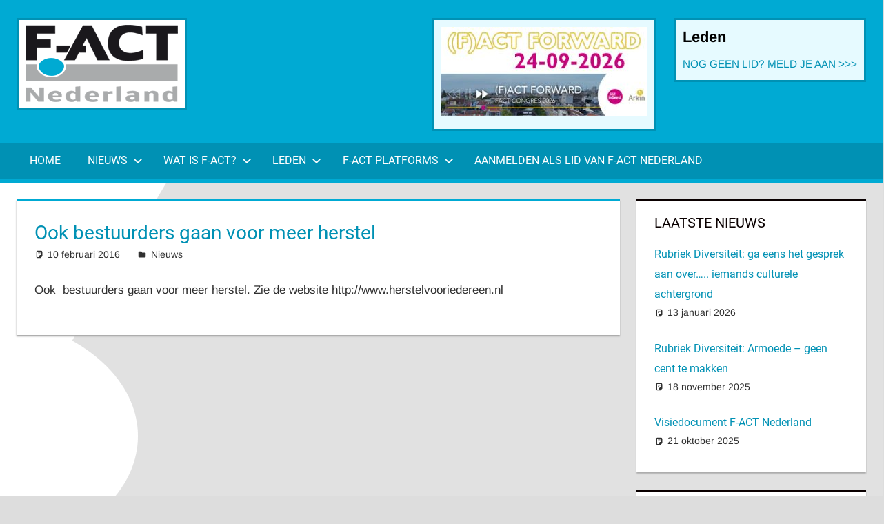

--- FILE ---
content_type: text/html; charset=UTF-8
request_url: https://www.f-actnederland.nl/ook-bestuurders-gaan-voor-meer-herstel/
body_size: 13206
content:
<!DOCTYPE html>
<html dir="ltr" lang="nl-NL" prefix="og: https://ogp.me/ns#">

<head>
<meta charset="UTF-8">
<meta name="viewport" content="width=device-width, initial-scale=1">
<link rel="profile" href="http://gmpg.org/xfn/11">
<link rel="pingback" href="https://www.f-actnederland.nl/xmlrpc.php">

<title>Ook bestuurders gaan voor meer herstel | F-ACT NEDERLAND</title>

		<!-- All in One SEO 4.9.3 - aioseo.com -->
	<meta name="description" content="Ook bestuurders gaan voor meer herstel. Zie de website http://www.herstelvooriedereen.nl" />
	<meta name="robots" content="max-image-preview:large" />
	<meta name="author" content="bonouvri01"/>
	<link rel="canonical" href="https://www.f-actnederland.nl/ook-bestuurders-gaan-voor-meer-herstel/" />
	<meta name="generator" content="All in One SEO (AIOSEO) 4.9.3" />
		<meta property="og:locale" content="nl_NL" />
		<meta property="og:site_name" content="F-ACT NEDERLAND |" />
		<meta property="og:type" content="article" />
		<meta property="og:title" content="Ook bestuurders gaan voor meer herstel | F-ACT NEDERLAND" />
		<meta property="og:description" content="Ook bestuurders gaan voor meer herstel. Zie de website http://www.herstelvooriedereen.nl" />
		<meta property="og:url" content="https://www.f-actnederland.nl/ook-bestuurders-gaan-voor-meer-herstel/" />
		<meta property="og:image" content="https://www.f-actnederland.nl/wp-content/uploads/2016/06/f-act-logo3.png" />
		<meta property="og:image:secure_url" content="https://www.f-actnederland.nl/wp-content/uploads/2016/06/f-act-logo3.png" />
		<meta property="article:published_time" content="2016-02-10T08:42:40+00:00" />
		<meta property="article:modified_time" content="2016-02-10T08:42:40+00:00" />
		<meta name="twitter:card" content="summary" />
		<meta name="twitter:title" content="Ook bestuurders gaan voor meer herstel | F-ACT NEDERLAND" />
		<meta name="twitter:description" content="Ook bestuurders gaan voor meer herstel. Zie de website http://www.herstelvooriedereen.nl" />
		<meta name="twitter:image" content="https://www.f-actnederland.nl/wp-content/uploads/2016/06/f-act-logo3.png" />
		<script type="application/ld+json" class="aioseo-schema">
			{"@context":"https:\/\/schema.org","@graph":[{"@type":"Article","@id":"https:\/\/www.f-actnederland.nl\/ook-bestuurders-gaan-voor-meer-herstel\/#article","name":"Ook bestuurders gaan voor meer herstel | F-ACT NEDERLAND","headline":"Ook bestuurders gaan voor meer herstel","author":{"@id":"https:\/\/www.f-actnederland.nl\/author\/bonouvri01\/#author"},"publisher":{"@id":"https:\/\/www.f-actnederland.nl\/#organization"},"image":{"@type":"ImageObject","url":"https:\/\/www.f-actnederland.nl\/wp-content\/uploads\/2016\/06\/f-act-logo3.png","@id":"https:\/\/www.f-actnederland.nl\/#articleImage","width":247,"height":133},"datePublished":"2016-02-10T10:42:40+02:00","dateModified":"2016-02-10T10:42:40+02:00","inLanguage":"nl-NL","mainEntityOfPage":{"@id":"https:\/\/www.f-actnederland.nl\/ook-bestuurders-gaan-voor-meer-herstel\/#webpage"},"isPartOf":{"@id":"https:\/\/www.f-actnederland.nl\/ook-bestuurders-gaan-voor-meer-herstel\/#webpage"},"articleSection":"Nieuws"},{"@type":"BreadcrumbList","@id":"https:\/\/www.f-actnederland.nl\/ook-bestuurders-gaan-voor-meer-herstel\/#breadcrumblist","itemListElement":[{"@type":"ListItem","@id":"https:\/\/www.f-actnederland.nl#listItem","position":1,"name":"Home","item":"https:\/\/www.f-actnederland.nl","nextItem":{"@type":"ListItem","@id":"https:\/\/www.f-actnederland.nl\/category\/nieuws-over-f-act-nederland\/#listItem","name":"Nieuws"}},{"@type":"ListItem","@id":"https:\/\/www.f-actnederland.nl\/category\/nieuws-over-f-act-nederland\/#listItem","position":2,"name":"Nieuws","item":"https:\/\/www.f-actnederland.nl\/category\/nieuws-over-f-act-nederland\/","nextItem":{"@type":"ListItem","@id":"https:\/\/www.f-actnederland.nl\/ook-bestuurders-gaan-voor-meer-herstel\/#listItem","name":"Ook bestuurders gaan voor meer herstel"},"previousItem":{"@type":"ListItem","@id":"https:\/\/www.f-actnederland.nl#listItem","name":"Home"}},{"@type":"ListItem","@id":"https:\/\/www.f-actnederland.nl\/ook-bestuurders-gaan-voor-meer-herstel\/#listItem","position":3,"name":"Ook bestuurders gaan voor meer herstel","previousItem":{"@type":"ListItem","@id":"https:\/\/www.f-actnederland.nl\/category\/nieuws-over-f-act-nederland\/#listItem","name":"Nieuws"}}]},{"@type":"Organization","@id":"https:\/\/www.f-actnederland.nl\/#organization","name":"F-ACT NEDERLAND","url":"https:\/\/www.f-actnederland.nl\/","logo":{"@type":"ImageObject","url":"https:\/\/www.f-actnederland.nl\/wp-content\/uploads\/2016\/06\/f-act-logo3.png","@id":"https:\/\/www.f-actnederland.nl\/ook-bestuurders-gaan-voor-meer-herstel\/#organizationLogo","width":247,"height":133},"image":{"@id":"https:\/\/www.f-actnederland.nl\/ook-bestuurders-gaan-voor-meer-herstel\/#organizationLogo"}},{"@type":"Person","@id":"https:\/\/www.f-actnederland.nl\/author\/bonouvri01\/#author","url":"https:\/\/www.f-actnederland.nl\/author\/bonouvri01\/","name":"bonouvri01","image":{"@type":"ImageObject","@id":"https:\/\/www.f-actnederland.nl\/ook-bestuurders-gaan-voor-meer-herstel\/#authorImage","url":"https:\/\/secure.gravatar.com\/avatar\/61e2a7ac0b1b274dbaa9b0b03787db970f70f42e0ccb9a07e0f11e92f077efde?s=96&d=mm&r=g","width":96,"height":96,"caption":"bonouvri01"}},{"@type":"WebPage","@id":"https:\/\/www.f-actnederland.nl\/ook-bestuurders-gaan-voor-meer-herstel\/#webpage","url":"https:\/\/www.f-actnederland.nl\/ook-bestuurders-gaan-voor-meer-herstel\/","name":"Ook bestuurders gaan voor meer herstel | F-ACT NEDERLAND","description":"Ook bestuurders gaan voor meer herstel. Zie de website http:\/\/www.herstelvooriedereen.nl","inLanguage":"nl-NL","isPartOf":{"@id":"https:\/\/www.f-actnederland.nl\/#website"},"breadcrumb":{"@id":"https:\/\/www.f-actnederland.nl\/ook-bestuurders-gaan-voor-meer-herstel\/#breadcrumblist"},"author":{"@id":"https:\/\/www.f-actnederland.nl\/author\/bonouvri01\/#author"},"creator":{"@id":"https:\/\/www.f-actnederland.nl\/author\/bonouvri01\/#author"},"datePublished":"2016-02-10T10:42:40+02:00","dateModified":"2016-02-10T10:42:40+02:00"},{"@type":"WebSite","@id":"https:\/\/www.f-actnederland.nl\/#website","url":"https:\/\/www.f-actnederland.nl\/","name":"F-ACT NEDERLAND","inLanguage":"nl-NL","publisher":{"@id":"https:\/\/www.f-actnederland.nl\/#organization"}}]}
		</script>
		<!-- All in One SEO -->

<meta name="dlm-version" content="5.1.7"><link rel="alternate" type="application/rss+xml" title="F-ACT NEDERLAND &raquo; feed" href="https://www.f-actnederland.nl/feed/" />
<link rel="alternate" type="application/rss+xml" title="F-ACT NEDERLAND &raquo; reacties feed" href="https://www.f-actnederland.nl/comments/feed/" />
<link rel="alternate" title="oEmbed (JSON)" type="application/json+oembed" href="https://www.f-actnederland.nl/wp-json/oembed/1.0/embed?url=https%3A%2F%2Fwww.f-actnederland.nl%2Fook-bestuurders-gaan-voor-meer-herstel%2F" />
<link rel="alternate" title="oEmbed (XML)" type="text/xml+oembed" href="https://www.f-actnederland.nl/wp-json/oembed/1.0/embed?url=https%3A%2F%2Fwww.f-actnederland.nl%2Fook-bestuurders-gaan-voor-meer-herstel%2F&#038;format=xml" />
<style id='wp-img-auto-sizes-contain-inline-css' type='text/css'>
img:is([sizes=auto i],[sizes^="auto," i]){contain-intrinsic-size:3000px 1500px}
/*# sourceURL=wp-img-auto-sizes-contain-inline-css */
</style>
<link rel='stylesheet' id='formidable-css' href='https://www.f-actnederland.nl/wp-content/plugins/formidable/css/formidableforms.css?ver=114743' type='text/css' media='all' />
<link rel='stylesheet' id='tortuga-theme-fonts-css' href='https://www.f-actnederland.nl/wp-content/fonts/d63a4cda7a85e213bd87ff4c2e422c9b.css?ver=20201110' type='text/css' media='all' />
<style id='wp-emoji-styles-inline-css' type='text/css'>

	img.wp-smiley, img.emoji {
		display: inline !important;
		border: none !important;
		box-shadow: none !important;
		height: 1em !important;
		width: 1em !important;
		margin: 0 0.07em !important;
		vertical-align: -0.1em !important;
		background: none !important;
		padding: 0 !important;
	}
/*# sourceURL=wp-emoji-styles-inline-css */
</style>
<style id='wp-block-library-inline-css' type='text/css'>
:root{--wp-block-synced-color:#7a00df;--wp-block-synced-color--rgb:122,0,223;--wp-bound-block-color:var(--wp-block-synced-color);--wp-editor-canvas-background:#ddd;--wp-admin-theme-color:#007cba;--wp-admin-theme-color--rgb:0,124,186;--wp-admin-theme-color-darker-10:#006ba1;--wp-admin-theme-color-darker-10--rgb:0,107,160.5;--wp-admin-theme-color-darker-20:#005a87;--wp-admin-theme-color-darker-20--rgb:0,90,135;--wp-admin-border-width-focus:2px}@media (min-resolution:192dpi){:root{--wp-admin-border-width-focus:1.5px}}.wp-element-button{cursor:pointer}:root .has-very-light-gray-background-color{background-color:#eee}:root .has-very-dark-gray-background-color{background-color:#313131}:root .has-very-light-gray-color{color:#eee}:root .has-very-dark-gray-color{color:#313131}:root .has-vivid-green-cyan-to-vivid-cyan-blue-gradient-background{background:linear-gradient(135deg,#00d084,#0693e3)}:root .has-purple-crush-gradient-background{background:linear-gradient(135deg,#34e2e4,#4721fb 50%,#ab1dfe)}:root .has-hazy-dawn-gradient-background{background:linear-gradient(135deg,#faaca8,#dad0ec)}:root .has-subdued-olive-gradient-background{background:linear-gradient(135deg,#fafae1,#67a671)}:root .has-atomic-cream-gradient-background{background:linear-gradient(135deg,#fdd79a,#004a59)}:root .has-nightshade-gradient-background{background:linear-gradient(135deg,#330968,#31cdcf)}:root .has-midnight-gradient-background{background:linear-gradient(135deg,#020381,#2874fc)}:root{--wp--preset--font-size--normal:16px;--wp--preset--font-size--huge:42px}.has-regular-font-size{font-size:1em}.has-larger-font-size{font-size:2.625em}.has-normal-font-size{font-size:var(--wp--preset--font-size--normal)}.has-huge-font-size{font-size:var(--wp--preset--font-size--huge)}.has-text-align-center{text-align:center}.has-text-align-left{text-align:left}.has-text-align-right{text-align:right}.has-fit-text{white-space:nowrap!important}#end-resizable-editor-section{display:none}.aligncenter{clear:both}.items-justified-left{justify-content:flex-start}.items-justified-center{justify-content:center}.items-justified-right{justify-content:flex-end}.items-justified-space-between{justify-content:space-between}.screen-reader-text{border:0;clip-path:inset(50%);height:1px;margin:-1px;overflow:hidden;padding:0;position:absolute;width:1px;word-wrap:normal!important}.screen-reader-text:focus{background-color:#ddd;clip-path:none;color:#444;display:block;font-size:1em;height:auto;left:5px;line-height:normal;padding:15px 23px 14px;text-decoration:none;top:5px;width:auto;z-index:100000}html :where(.has-border-color){border-style:solid}html :where([style*=border-top-color]){border-top-style:solid}html :where([style*=border-right-color]){border-right-style:solid}html :where([style*=border-bottom-color]){border-bottom-style:solid}html :where([style*=border-left-color]){border-left-style:solid}html :where([style*=border-width]){border-style:solid}html :where([style*=border-top-width]){border-top-style:solid}html :where([style*=border-right-width]){border-right-style:solid}html :where([style*=border-bottom-width]){border-bottom-style:solid}html :where([style*=border-left-width]){border-left-style:solid}html :where(img[class*=wp-image-]){height:auto;max-width:100%}:where(figure){margin:0 0 1em}html :where(.is-position-sticky){--wp-admin--admin-bar--position-offset:var(--wp-admin--admin-bar--height,0px)}@media screen and (max-width:600px){html :where(.is-position-sticky){--wp-admin--admin-bar--position-offset:0px}}

/*# sourceURL=wp-block-library-inline-css */
</style><style id='global-styles-inline-css' type='text/css'>
:root{--wp--preset--aspect-ratio--square: 1;--wp--preset--aspect-ratio--4-3: 4/3;--wp--preset--aspect-ratio--3-4: 3/4;--wp--preset--aspect-ratio--3-2: 3/2;--wp--preset--aspect-ratio--2-3: 2/3;--wp--preset--aspect-ratio--16-9: 16/9;--wp--preset--aspect-ratio--9-16: 9/16;--wp--preset--color--black: #000000;--wp--preset--color--cyan-bluish-gray: #abb8c3;--wp--preset--color--white: #ffffff;--wp--preset--color--pale-pink: #f78da7;--wp--preset--color--vivid-red: #cf2e2e;--wp--preset--color--luminous-vivid-orange: #ff6900;--wp--preset--color--luminous-vivid-amber: #fcb900;--wp--preset--color--light-green-cyan: #7bdcb5;--wp--preset--color--vivid-green-cyan: #00d084;--wp--preset--color--pale-cyan-blue: #8ed1fc;--wp--preset--color--vivid-cyan-blue: #0693e3;--wp--preset--color--vivid-purple: #9b51e0;--wp--preset--color--primary: #00aad3;--wp--preset--color--secondary: #0091b4;--wp--preset--color--tertiary: #000000;--wp--preset--color--accent: #00aad3;--wp--preset--color--highlight: #2bc41a;--wp--preset--color--light-gray: #f0f0f0;--wp--preset--color--gray: #999999;--wp--preset--color--dark-gray: #303030;--wp--preset--gradient--vivid-cyan-blue-to-vivid-purple: linear-gradient(135deg,rgb(6,147,227) 0%,rgb(155,81,224) 100%);--wp--preset--gradient--light-green-cyan-to-vivid-green-cyan: linear-gradient(135deg,rgb(122,220,180) 0%,rgb(0,208,130) 100%);--wp--preset--gradient--luminous-vivid-amber-to-luminous-vivid-orange: linear-gradient(135deg,rgb(252,185,0) 0%,rgb(255,105,0) 100%);--wp--preset--gradient--luminous-vivid-orange-to-vivid-red: linear-gradient(135deg,rgb(255,105,0) 0%,rgb(207,46,46) 100%);--wp--preset--gradient--very-light-gray-to-cyan-bluish-gray: linear-gradient(135deg,rgb(238,238,238) 0%,rgb(169,184,195) 100%);--wp--preset--gradient--cool-to-warm-spectrum: linear-gradient(135deg,rgb(74,234,220) 0%,rgb(151,120,209) 20%,rgb(207,42,186) 40%,rgb(238,44,130) 60%,rgb(251,105,98) 80%,rgb(254,248,76) 100%);--wp--preset--gradient--blush-light-purple: linear-gradient(135deg,rgb(255,206,236) 0%,rgb(152,150,240) 100%);--wp--preset--gradient--blush-bordeaux: linear-gradient(135deg,rgb(254,205,165) 0%,rgb(254,45,45) 50%,rgb(107,0,62) 100%);--wp--preset--gradient--luminous-dusk: linear-gradient(135deg,rgb(255,203,112) 0%,rgb(199,81,192) 50%,rgb(65,88,208) 100%);--wp--preset--gradient--pale-ocean: linear-gradient(135deg,rgb(255,245,203) 0%,rgb(182,227,212) 50%,rgb(51,167,181) 100%);--wp--preset--gradient--electric-grass: linear-gradient(135deg,rgb(202,248,128) 0%,rgb(113,206,126) 100%);--wp--preset--gradient--midnight: linear-gradient(135deg,rgb(2,3,129) 0%,rgb(40,116,252) 100%);--wp--preset--font-size--small: 13px;--wp--preset--font-size--medium: 20px;--wp--preset--font-size--large: 36px;--wp--preset--font-size--x-large: 42px;--wp--preset--spacing--20: 0.44rem;--wp--preset--spacing--30: 0.67rem;--wp--preset--spacing--40: 1rem;--wp--preset--spacing--50: 1.5rem;--wp--preset--spacing--60: 2.25rem;--wp--preset--spacing--70: 3.38rem;--wp--preset--spacing--80: 5.06rem;--wp--preset--shadow--natural: 6px 6px 9px rgba(0, 0, 0, 0.2);--wp--preset--shadow--deep: 12px 12px 50px rgba(0, 0, 0, 0.4);--wp--preset--shadow--sharp: 6px 6px 0px rgba(0, 0, 0, 0.2);--wp--preset--shadow--outlined: 6px 6px 0px -3px rgb(255, 255, 255), 6px 6px rgb(0, 0, 0);--wp--preset--shadow--crisp: 6px 6px 0px rgb(0, 0, 0);}:where(.is-layout-flex){gap: 0.5em;}:where(.is-layout-grid){gap: 0.5em;}body .is-layout-flex{display: flex;}.is-layout-flex{flex-wrap: wrap;align-items: center;}.is-layout-flex > :is(*, div){margin: 0;}body .is-layout-grid{display: grid;}.is-layout-grid > :is(*, div){margin: 0;}:where(.wp-block-columns.is-layout-flex){gap: 2em;}:where(.wp-block-columns.is-layout-grid){gap: 2em;}:where(.wp-block-post-template.is-layout-flex){gap: 1.25em;}:where(.wp-block-post-template.is-layout-grid){gap: 1.25em;}.has-black-color{color: var(--wp--preset--color--black) !important;}.has-cyan-bluish-gray-color{color: var(--wp--preset--color--cyan-bluish-gray) !important;}.has-white-color{color: var(--wp--preset--color--white) !important;}.has-pale-pink-color{color: var(--wp--preset--color--pale-pink) !important;}.has-vivid-red-color{color: var(--wp--preset--color--vivid-red) !important;}.has-luminous-vivid-orange-color{color: var(--wp--preset--color--luminous-vivid-orange) !important;}.has-luminous-vivid-amber-color{color: var(--wp--preset--color--luminous-vivid-amber) !important;}.has-light-green-cyan-color{color: var(--wp--preset--color--light-green-cyan) !important;}.has-vivid-green-cyan-color{color: var(--wp--preset--color--vivid-green-cyan) !important;}.has-pale-cyan-blue-color{color: var(--wp--preset--color--pale-cyan-blue) !important;}.has-vivid-cyan-blue-color{color: var(--wp--preset--color--vivid-cyan-blue) !important;}.has-vivid-purple-color{color: var(--wp--preset--color--vivid-purple) !important;}.has-black-background-color{background-color: var(--wp--preset--color--black) !important;}.has-cyan-bluish-gray-background-color{background-color: var(--wp--preset--color--cyan-bluish-gray) !important;}.has-white-background-color{background-color: var(--wp--preset--color--white) !important;}.has-pale-pink-background-color{background-color: var(--wp--preset--color--pale-pink) !important;}.has-vivid-red-background-color{background-color: var(--wp--preset--color--vivid-red) !important;}.has-luminous-vivid-orange-background-color{background-color: var(--wp--preset--color--luminous-vivid-orange) !important;}.has-luminous-vivid-amber-background-color{background-color: var(--wp--preset--color--luminous-vivid-amber) !important;}.has-light-green-cyan-background-color{background-color: var(--wp--preset--color--light-green-cyan) !important;}.has-vivid-green-cyan-background-color{background-color: var(--wp--preset--color--vivid-green-cyan) !important;}.has-pale-cyan-blue-background-color{background-color: var(--wp--preset--color--pale-cyan-blue) !important;}.has-vivid-cyan-blue-background-color{background-color: var(--wp--preset--color--vivid-cyan-blue) !important;}.has-vivid-purple-background-color{background-color: var(--wp--preset--color--vivid-purple) !important;}.has-black-border-color{border-color: var(--wp--preset--color--black) !important;}.has-cyan-bluish-gray-border-color{border-color: var(--wp--preset--color--cyan-bluish-gray) !important;}.has-white-border-color{border-color: var(--wp--preset--color--white) !important;}.has-pale-pink-border-color{border-color: var(--wp--preset--color--pale-pink) !important;}.has-vivid-red-border-color{border-color: var(--wp--preset--color--vivid-red) !important;}.has-luminous-vivid-orange-border-color{border-color: var(--wp--preset--color--luminous-vivid-orange) !important;}.has-luminous-vivid-amber-border-color{border-color: var(--wp--preset--color--luminous-vivid-amber) !important;}.has-light-green-cyan-border-color{border-color: var(--wp--preset--color--light-green-cyan) !important;}.has-vivid-green-cyan-border-color{border-color: var(--wp--preset--color--vivid-green-cyan) !important;}.has-pale-cyan-blue-border-color{border-color: var(--wp--preset--color--pale-cyan-blue) !important;}.has-vivid-cyan-blue-border-color{border-color: var(--wp--preset--color--vivid-cyan-blue) !important;}.has-vivid-purple-border-color{border-color: var(--wp--preset--color--vivid-purple) !important;}.has-vivid-cyan-blue-to-vivid-purple-gradient-background{background: var(--wp--preset--gradient--vivid-cyan-blue-to-vivid-purple) !important;}.has-light-green-cyan-to-vivid-green-cyan-gradient-background{background: var(--wp--preset--gradient--light-green-cyan-to-vivid-green-cyan) !important;}.has-luminous-vivid-amber-to-luminous-vivid-orange-gradient-background{background: var(--wp--preset--gradient--luminous-vivid-amber-to-luminous-vivid-orange) !important;}.has-luminous-vivid-orange-to-vivid-red-gradient-background{background: var(--wp--preset--gradient--luminous-vivid-orange-to-vivid-red) !important;}.has-very-light-gray-to-cyan-bluish-gray-gradient-background{background: var(--wp--preset--gradient--very-light-gray-to-cyan-bluish-gray) !important;}.has-cool-to-warm-spectrum-gradient-background{background: var(--wp--preset--gradient--cool-to-warm-spectrum) !important;}.has-blush-light-purple-gradient-background{background: var(--wp--preset--gradient--blush-light-purple) !important;}.has-blush-bordeaux-gradient-background{background: var(--wp--preset--gradient--blush-bordeaux) !important;}.has-luminous-dusk-gradient-background{background: var(--wp--preset--gradient--luminous-dusk) !important;}.has-pale-ocean-gradient-background{background: var(--wp--preset--gradient--pale-ocean) !important;}.has-electric-grass-gradient-background{background: var(--wp--preset--gradient--electric-grass) !important;}.has-midnight-gradient-background{background: var(--wp--preset--gradient--midnight) !important;}.has-small-font-size{font-size: var(--wp--preset--font-size--small) !important;}.has-medium-font-size{font-size: var(--wp--preset--font-size--medium) !important;}.has-large-font-size{font-size: var(--wp--preset--font-size--large) !important;}.has-x-large-font-size{font-size: var(--wp--preset--font-size--x-large) !important;}
/*# sourceURL=global-styles-inline-css */
</style>

<style id='classic-theme-styles-inline-css' type='text/css'>
/*! This file is auto-generated */
.wp-block-button__link{color:#fff;background-color:#32373c;border-radius:9999px;box-shadow:none;text-decoration:none;padding:calc(.667em + 2px) calc(1.333em + 2px);font-size:1.125em}.wp-block-file__button{background:#32373c;color:#fff;text-decoration:none}
/*# sourceURL=/wp-includes/css/classic-themes.min.css */
</style>
<link rel='stylesheet' id='wpsm_ac-font-awesome-front-css' href='https://www.f-actnederland.nl/wp-content/plugins/responsive-accordion-and-collapse/css/font-awesome/css/font-awesome.min.css?ver=6.9' type='text/css' media='all' />
<link rel='stylesheet' id='wpsm_ac_bootstrap-front-css' href='https://www.f-actnederland.nl/wp-content/plugins/responsive-accordion-and-collapse/css/bootstrap-front.css?ver=6.9' type='text/css' media='all' />
<link rel='stylesheet' id='sidebar-login-css' href='https://www.f-actnederland.nl/wp-content/plugins/sidebar-login/build/sidebar-login.css?ver=1604312093' type='text/css' media='all' />
<link rel='stylesheet' id='tortuga-stylesheet-css' href='https://www.f-actnederland.nl/wp-content/themes/tortuga-child/style.css?ver=1.0' type='text/css' media='all' />
<style id='tortuga-stylesheet-inline-css' type='text/css'>
.site-title, .site-description, .type-post .entry-footer .post-navigation, .type-post .entry-footer .entry-author, .primary-navigation-wrap .header-search { position: absolute; clip: rect(1px, 1px, 1px, 1px); width: 1px; height: 1px; overflow: hidden; }
/*# sourceURL=tortuga-stylesheet-inline-css */
</style>
<link rel='stylesheet' id='tortuga-safari-flexbox-fixes-css' href='https://www.f-actnederland.nl/wp-content/themes/tortuga/assets/css/safari-flexbox-fixes.css?ver=20200420' type='text/css' media='all' />
<link rel='stylesheet' id='tortuga-pro-css' href='https://www.f-actnederland.nl/wp-content/plugins/tortuga-pro/assets/css/tortuga-pro.css?ver=2.2.5' type='text/css' media='all' />
<style id='tortuga-pro-inline-css' type='text/css'>
:root {--primary-color: #00aad3;--secondary-color: #0091b4;--tertiary-color: #000000;--accent-color: #00aad3;}:root {--header-bar-background-color: #000000;--header-background-color: #00aad3;--navi-hover-color: #00aad3;--link-color: #0091b4;--button-color: #00aad3;--title-color: #00aad3;--page-border-color: #00aad3;--widget-title-color: #0a0000;--widget-border-color: #0a0000;}:root {--text-font: "Arimo", Arial, Helvetica, sans-serif; --title-font: "Roboto", Arial, Helvetica, sans-serif; --title-text-transform: none; --navi-font: "Roboto", Arial, Helvetica, sans-serif; --widget-title-font: "Roboto", Arial, Helvetica, sans-serif; }.site-branding {margin: 0em 0;}
/*# sourceURL=tortuga-pro-inline-css */
</style>
<script type="text/javascript" src="https://www.f-actnederland.nl/wp-includes/js/jquery/jquery.min.js?ver=3.7.1" id="jquery-core-js"></script>
<script type="text/javascript" src="https://www.f-actnederland.nl/wp-includes/js/jquery/jquery-migrate.min.js?ver=3.4.1" id="jquery-migrate-js"></script>
<script type="text/javascript" src="https://www.f-actnederland.nl/wp-content/themes/tortuga/assets/js/svgxuse.min.js?ver=1.2.6" id="svgxuse-js"></script>
<link rel="https://api.w.org/" href="https://www.f-actnederland.nl/wp-json/" /><link rel="alternate" title="JSON" type="application/json" href="https://www.f-actnederland.nl/wp-json/wp/v2/posts/1521" /><link rel="EditURI" type="application/rsd+xml" title="RSD" href="https://www.f-actnederland.nl/xmlrpc.php?rsd" />
<meta name="generator" content="WordPress 6.9" />
<link rel='shortlink' href='https://www.f-actnederland.nl/?p=1521' />
<script>document.documentElement.className += " js";</script>
<style type="text/css" id="custom-background-css">
body.custom-background { background-image: url("https://www.f-actnederland.nl/wp-content/uploads/2016/06/factback4.gif"); background-position: center top; background-size: auto; background-repeat: no-repeat; background-attachment: fixed; }
</style>
	<link rel="icon" href="https://www.f-actnederland.nl/wp-content/uploads/2016/02/cropped-logo-32x32.png" sizes="32x32" />
<link rel="icon" href="https://www.f-actnederland.nl/wp-content/uploads/2016/02/cropped-logo-192x192.png" sizes="192x192" />
<link rel="apple-touch-icon" href="https://www.f-actnederland.nl/wp-content/uploads/2016/02/cropped-logo-180x180.png" />
<meta name="msapplication-TileImage" content="https://www.f-actnederland.nl/wp-content/uploads/2016/02/cropped-logo-270x270.png" />
		<style type="text/css" id="wp-custom-css">
			aside ul, main ul { 
	margin: 0!important;	
	padding: 0!important; 
	margin-left:0px!important;
	list-style: none!important;
}

aside li {font-size:0.9em;}

#download-page a.download-button {
    color: #ffffff!important;
}

.header-widget ul.menu  { list-style-type: none;}
.header-widget  { background:#e6faff;color:#000; padding:10px; border: 3px solid #0091b4; }

.dlm_download  {
	margin: 0 0 2em 0;
	padding: 1.5em;
	max-width: 100%;
	border-top: 3px solid #dd5533;
	background: #ddffe3;
	box-shadow: 0 2px 2px #aaa;
}

.interviewtekst {float: left; width: 60%; margin-top: 20px; margin-right: 10%;}

.pasfoto {float: right; width: 30%; margin-top: 20px;}

.pasfoto img { max-width: 100%; height: auto; border-right: 5px solid #00aad3; border-bottom: 5px solid #00aad3;}

.cleardiv { clear: both;}

.entry-header h2.entry-title a:link,.entry-header h2.entry-title a:visited, .entry-header h2.entry-title a:link:visited {font-size:0.9em!important;color:#0091b4!important;}

h1.entry-title, .page-title, .entry-content a { color:#0091b4!important;}		</style>
		</head>

<body class="wp-singular post-template-default single single-post postid-1521 single-format-standard custom-background wp-custom-logo wp-embed-responsive wp-theme-tortuga wp-child-theme-tortuga-child author-hidden comments-hidden">

	
	<div id="page" class="hfeed site">

		<a class="skip-link screen-reader-text" href="#content">Ga naar de inhoud</a>

		
		
		<header id="masthead" class="site-header clearfix" role="banner">

			<div class="header-main container clearfix">

				<div id="logo" class="site-branding clearfix">

					<a href="https://www.f-actnederland.nl/" class="custom-logo-link" rel="home" data-wpel-link="internal"><img width="247" height="133" src="https://www.f-actnederland.nl/wp-content/uploads/2016/06/f-act-logo3.png" class="custom-logo" alt="F-ACT NEDERLAND" decoding="async" /></a>					
			<p class="site-title"><a href="https://www.f-actnederland.nl/" rel="home" data-wpel-link="internal">F-ACT NEDERLAND</a></p>

								
				</div><!-- .site-branding -->

				<div class="header-widgets clearfix">

					<aside id="nav_menu-5" class="header-widget widget_nav_menu"><h4 class="header-widget-title">Leden</h4><div class="menu-login-link-container"><ul id="menu-login-link" class="menu"><li id="menu-item-9" class="menu-item menu-item-type-custom menu-item-object-custom menu-item-9"><a href="https://www.f-actnederland.nl/aanmelden/" title="Meld je aan bij F-ACT Nederland" data-wpel-link="internal">NOG GEEN LID? MELD JE AAN >>></a></li>
</ul></div></aside><aside id="media_image-9" class="header-widget widget_media_image"><a href="https://www.factcongres2026.nl/" data-wpel-link="external" target="_blank" rel="external noopener noreferrer"><img width="300" height="129" src="https://www.f-actnederland.nl/wp-content/uploads/2025/10/banner350x150-2025-300x129.jpg" class="image wp-image-4802  attachment-medium size-medium" alt="" style="max-width: 100%; height: auto;" decoding="async" srcset="https://www.f-actnederland.nl/wp-content/uploads/2025/10/banner350x150-2025-300x129.jpg 300w, https://www.f-actnederland.nl/wp-content/uploads/2025/10/banner350x150-2025.jpg 350w" sizes="(max-width: 300px) 100vw, 300px" /></a></aside>
				</div><!-- .header-widgets -->

			</div><!-- .header-main -->

			

	<div id="main-navigation-wrap" class="primary-navigation-wrap">

		<div class="primary-navigation-container container">

			
			<button class="primary-menu-toggle menu-toggle" aria-controls="primary-menu" aria-expanded="false" >
				<svg class="icon icon-menu" aria-hidden="true" role="img"> <use xlink:href="https://www.f-actnederland.nl/wp-content/themes/tortuga/assets/icons/genericons-neue.svg#menu"></use> </svg><svg class="icon icon-close" aria-hidden="true" role="img"> <use xlink:href="https://www.f-actnederland.nl/wp-content/themes/tortuga/assets/icons/genericons-neue.svg#close"></use> </svg>				<span class="menu-toggle-text">Menu</span>
			</button>

			<div class="primary-navigation">

				<nav id="site-navigation" class="main-navigation" role="navigation"  aria-label="Primair menu">

					<ul id="primary-menu" class="menu"><li id="menu-item-6" class="menu-item menu-item-type-post_type menu-item-object-page menu-item-home menu-item-6"><a href="https://www.f-actnederland.nl/" data-wpel-link="internal">Home</a></li>
<li id="menu-item-47" class="menu-item menu-item-type-taxonomy menu-item-object-category current-post-ancestor current-menu-parent current-post-parent menu-item-has-children menu-item-47"><a href="https://www.f-actnederland.nl/category/nieuws-over-f-act-nederland/" data-wpel-link="internal">Nieuws<svg class="icon icon-expand" aria-hidden="true" role="img"> <use xlink:href="https://www.f-actnederland.nl/wp-content/themes/tortuga/assets/icons/genericons-neue.svg#expand"></use> </svg></a>
<ul class="sub-menu">
	<li id="menu-item-1595" class="menu-item menu-item-type-post_type menu-item-object-page menu-item-1595"><a href="https://www.f-actnederland.nl/twitter/" data-wpel-link="internal">Twitter / tweets</a></li>
	<li id="menu-item-289" class="menu-item menu-item-type-post_type menu-item-object-page menu-item-289"><a href="https://www.f-actnederland.nl/scholing/" data-wpel-link="internal">Scholing</a></li>
	<li id="menu-item-356" class="menu-item menu-item-type-post_type menu-item-object-page menu-item-356"><a href="https://www.f-actnederland.nl/onderzoek/" data-wpel-link="internal">Onderzoek</a></li>
	<li id="menu-item-493" class="menu-item menu-item-type-post_type menu-item-object-page menu-item-493"><a href="https://www.f-actnederland.nl/publicaties/" data-wpel-link="internal">Publicaties</a></li>
</ul>
</li>
<li id="menu-item-31" class="menu-item menu-item-type-post_type menu-item-object-page menu-item-has-children menu-item-31"><a href="https://www.f-actnederland.nl/wat-is-f-act/" data-wpel-link="internal">Wat is F-ACT?<svg class="icon icon-expand" aria-hidden="true" role="img"> <use xlink:href="https://www.f-actnederland.nl/wp-content/themes/tortuga/assets/icons/genericons-neue.svg#expand"></use> </svg></a>
<ul class="sub-menu">
	<li id="menu-item-173" class="menu-item menu-item-type-post_type menu-item-object-page menu-item-173"><a href="https://www.f-actnederland.nl/fact-english/" data-wpel-link="internal">F-ACT English</a></li>
</ul>
</li>
<li id="menu-item-1544" class="menu-item menu-item-type-custom menu-item-object-custom menu-item-has-children menu-item-1544"><a href="#">Leden<svg class="icon icon-expand" aria-hidden="true" role="img"> <use xlink:href="https://www.f-actnederland.nl/wp-content/themes/tortuga/assets/icons/genericons-neue.svg#expand"></use> </svg></a>
<ul class="sub-menu">
	<li id="menu-item-1541" class="menu-item menu-item-type-post_type menu-item-object-page menu-item-1541"><a href="https://www.f-actnederland.nl/evenementen/" data-wpel-link="internal">Evenementen</a></li>
	<li id="menu-item-147" class="menu-item menu-item-type-post_type menu-item-object-page menu-item-147"><a href="https://www.f-actnederland.nl/downloads/" data-wpel-link="internal">Downloads</a></li>
	<li id="menu-item-3462" class="menu-item menu-item-type-post_type menu-item-object-page menu-item-3462"><a href="https://www.f-actnederland.nl/f-act-webinar-24-september-2020/" data-wpel-link="internal">F-ACT Webinar 24 september 2020</a></li>
	<li id="menu-item-1545" class="menu-item menu-item-type-post_type menu-item-object-page menu-item-1545"><a href="https://www.f-actnederland.nl/links/" data-wpel-link="internal">Links</a></li>
	<li id="menu-item-326" class="menu-item menu-item-type-post_type menu-item-object-page menu-item-326"><a href="https://www.f-actnederland.nl/bestuur-en-ledenlijst/" data-wpel-link="internal">Bestuur en ledenlijst</a></li>
</ul>
</li>
<li id="menu-item-103" class="menu-item menu-item-type-custom menu-item-object-custom menu-item-has-children menu-item-103"><a href="#">F-ACT Platforms<svg class="icon icon-expand" aria-hidden="true" role="img"> <use xlink:href="https://www.f-actnederland.nl/wp-content/themes/tortuga/assets/icons/genericons-neue.svg#expand"></use> </svg></a>
<ul class="sub-menu">
	<li id="menu-item-317" class="menu-item menu-item-type-post_type menu-item-object-page menu-item-317"><a href="https://www.f-actnederland.nl/ervaringsdeskundigheid/" data-wpel-link="internal">F-ACT Ervaringsdeskundigheid</a></li>
	<li id="menu-item-314" class="menu-item menu-item-type-post_type menu-item-object-page menu-item-314"><a href="https://www.f-actnederland.nl/epavolwassenen/" data-wpel-link="internal">Platform ACT en FACT</a></li>
	<li id="menu-item-117" class="menu-item menu-item-type-post_type menu-item-object-page menu-item-117"><a href="https://www.f-actnederland.nl/f-act-lvb/" data-wpel-link="internal">LVB Raad</a></li>
	<li id="menu-item-106" class="menu-item menu-item-type-post_type menu-item-object-page menu-item-106"><a href="https://www.f-actnederland.nl/f-act-forensisch/" data-wpel-link="internal">F-ACT Forensisch</a></li>
	<li id="menu-item-104" class="menu-item menu-item-type-post_type menu-item-object-page menu-item-104"><a href="https://www.f-actnederland.nl/f-act-verslaving/" data-wpel-link="internal">F-ACT Verslaving</a></li>
	<li id="menu-item-111" class="menu-item menu-item-type-post_type menu-item-object-page menu-item-111"><a href="https://www.f-actnederland.nl/f-act-jeugd/" data-wpel-link="internal">F-ACT Jeugd</a></li>
</ul>
</li>
<li id="menu-item-52" class="menu-item menu-item-type-post_type menu-item-object-page menu-item-52"><a href="https://www.f-actnederland.nl/aanmelden/" data-wpel-link="internal">Aanmelden als lid van F-ACT Nederland</a></li>
</ul>				</nav><!-- #site-navigation -->

			</div><!-- .primary-navigation -->

		</div>

	</div>



		</header><!-- #masthead -->

		
		
		
		<div id="content" class="site-content container clearfix">

	<section id="primary" class="content-single content-area">
		<main id="main" class="site-main" role="main">

		
<article id="post-1521" class="post-1521 post type-post status-publish format-standard hentry category-nieuws-over-f-act-nederland">

	
	<header class="entry-header">

		<h1 class="entry-title">Ook bestuurders gaan voor meer herstel</h1>
		<div class="entry-meta"><span class="meta-date"><svg class="icon icon-standard" aria-hidden="true" role="img"> <use xlink:href="https://www.f-actnederland.nl/wp-content/themes/tortuga/assets/icons/genericons-neue.svg#standard"></use> </svg><a href="https://www.f-actnederland.nl/ook-bestuurders-gaan-voor-meer-herstel/" title="10:42" rel="bookmark" data-wpel-link="internal"><time class="entry-date published updated" datetime="2016-02-10T10:42:40+02:00">10 februari 2016</time></a></span><span class="meta-author"> <svg class="icon icon-user" aria-hidden="true" role="img"> <use xlink:href="https://www.f-actnederland.nl/wp-content/themes/tortuga/assets/icons/genericons-neue.svg#user"></use> </svg><span class="author vcard"><a class="url fn n" href="https://www.f-actnederland.nl/author/bonouvri01/" title="Bekijk alle berichten van bonouvri01" rel="author" data-wpel-link="internal">bonouvri01</a></span></span><span class="meta-category"> <svg class="icon icon-category" aria-hidden="true" role="img"> <use xlink:href="https://www.f-actnederland.nl/wp-content/themes/tortuga/assets/icons/genericons-neue.svg#category"></use> </svg><a href="https://www.f-actnederland.nl/category/nieuws-over-f-act-nederland/" rel="category tag" data-wpel-link="internal">Nieuws</a></span></div>
	</header><!-- .entry-header -->

	<div class="entry-content clearfix">

		<p>Ook  bestuurders gaan voor meer herstel. Zie de website http://www.herstelvooriedereen.nl</p>

		
	</div><!-- .entry-content -->

	<footer class="entry-footer">

						
	</footer><!-- .entry-footer -->

</article>

		</main><!-- #main -->
	</section><!-- #primary -->

	
	<section id="secondary" class="sidebar widget-area clearfix" role="complementary">

		<div class="widget-wrap"><aside id="tortuga-magazine-posts-sidebar-4" class="widget tortuga-magazine-sidebar-widget clearfix">
		<div class="widget-magazine-posts-sidebar widget-magazine-posts clearfix">

			<div class="widget-header"><h3 class="widget-title"><a class="category-archive-link" href="https://www.f-actnederland.nl/category/nieuws-over-f-act-nederland/" title="Bekijk alle berichten van categorie Nieuws" data-wpel-link="internal">Laatste Nieuws</a></h3></div>
			<div class="widget-magazine-posts-content">

				
<article id="post-4819" class="large-post clearfix post-4819 post type-post status-publish format-standard hentry category-f-actueel category-nieuws-over-f-act-nederland category-rubriek-diversiteit">

	
	<header class="entry-header">

		<h2 class="entry-title"><a href="https://www.f-actnederland.nl/rubriek-diversiteit-ga-eens-het-gesprek-aan-over-iemands-culturele-achtergrond/" rel="bookmark" data-wpel-link="internal">Rubriek Diversiteit: ga eens het gesprek aan over&#8230;.. iemands culturele achtergrond</a></h2>
		<div class="entry-meta"><span class="meta-date"><svg class="icon icon-standard" aria-hidden="true" role="img"> <use xlink:href="https://www.f-actnederland.nl/wp-content/themes/tortuga/assets/icons/genericons-neue.svg#standard"></use> </svg><a href="https://www.f-actnederland.nl/rubriek-diversiteit-ga-eens-het-gesprek-aan-over-iemands-culturele-achtergrond/" title="17:39" rel="bookmark" data-wpel-link="internal"><time class="entry-date published updated" datetime="2026-01-13T17:39:47+02:00">13 januari 2026</time></a></span></div>
	</header><!-- .entry-header -->

	
</article>

<article id="post-4810" class="large-post clearfix post-4810 post type-post status-publish format-standard hentry category-f-actueel category-nieuws-over-f-act-nederland category-nieuws-vanuit-bestuur-f-act-nederland category-rubriek-diversiteit">

	
	<header class="entry-header">

		<h2 class="entry-title"><a href="https://www.f-actnederland.nl/rubriek-diversiteit-armoede-geen-cent-te-makken/" rel="bookmark" data-wpel-link="internal">Rubriek Diversiteit: Armoede &#8211; geen cent te makken</a></h2>
		<div class="entry-meta"><span class="meta-date"><svg class="icon icon-standard" aria-hidden="true" role="img"> <use xlink:href="https://www.f-actnederland.nl/wp-content/themes/tortuga/assets/icons/genericons-neue.svg#standard"></use> </svg><a href="https://www.f-actnederland.nl/rubriek-diversiteit-armoede-geen-cent-te-makken/" title="10:28" rel="bookmark" data-wpel-link="internal"><time class="entry-date published updated" datetime="2025-11-18T10:28:29+02:00">18 november 2025</time></a></span></div>
	</header><!-- .entry-header -->

	
</article>

<article id="post-4805" class="large-post clearfix post-4805 post type-post status-publish format-standard hentry category-nieuws-over-f-act-nederland category-nieuws-vanuit-bestuur-f-act-nederland">

	
	<header class="entry-header">

		<h2 class="entry-title"><a href="https://www.f-actnederland.nl/visiedocument-f-act-nederland/" rel="bookmark" data-wpel-link="internal">Visiedocument F-ACT Nederland</a></h2>
		<div class="entry-meta"><span class="meta-date"><svg class="icon icon-standard" aria-hidden="true" role="img"> <use xlink:href="https://www.f-actnederland.nl/wp-content/themes/tortuga/assets/icons/genericons-neue.svg#standard"></use> </svg><a href="https://www.f-actnederland.nl/visiedocument-f-act-nederland/" title="16:18" rel="bookmark" data-wpel-link="internal"><time class="entry-date published updated" datetime="2025-10-21T16:18:50+02:00">21 oktober 2025</time></a></span></div>
	</header><!-- .entry-header -->

	
</article>

			</div>

		</div>

		</aside></div><div class="widget-wrap"><aside id="search-1" class="widget widget_search clearfix"><div class="widget-header"><h3 class="widget-title">Zoeken</h3></div>
<form role="search" method="get" class="search-form" action="https://www.f-actnederland.nl/">
	<label>
		<span class="screen-reader-text">Zoeken naar:</span>
		<input type="search" class="search-field" placeholder="Zoeken &hellip;" value="" name="s">
	</label>
	<button type="submit" class="search-submit">
		<span class="genericon-search"></span>
	</button>
</form>
</aside></div><div class="widget-wrap"><aside id="tortuga-magazine-posts-sidebar-6" class="widget tortuga-magazine-sidebar-widget clearfix">
		<div class="widget-magazine-posts-sidebar widget-magazine-posts clearfix">

			<div class="widget-header"><h3 class="widget-title"><a class="category-archive-link" href="https://www.f-actnederland.nl/category/mailwisseling/" title="Bekijk alle berichten van categorie Mailwisseling" data-wpel-link="internal">MAILWISSELING ‘MENSENWERK IN FACT’</a></h3></div>
			<div class="widget-magazine-posts-content">

				
<article id="post-4740" class="large-post clearfix post-4740 post type-post status-publish format-standard hentry category-herstel-en-ervaringsdeskundigheid category-mailwisseling category-nieuws-over-f-act-nederland">

	
	<header class="entry-header">

		<h2 class="entry-title"><a href="https://www.f-actnederland.nl/mailwisseling-mensenwerk-in-fact-deel-29-roland-en-john/" rel="bookmark" data-wpel-link="internal">Mailwisseling Mensenwerk in Fact deel 29 Roland en John</a></h2>
		<div class="entry-meta"><span class="meta-date"><svg class="icon icon-standard" aria-hidden="true" role="img"> <use xlink:href="https://www.f-actnederland.nl/wp-content/themes/tortuga/assets/icons/genericons-neue.svg#standard"></use> </svg><a href="https://www.f-actnederland.nl/mailwisseling-mensenwerk-in-fact-deel-29-roland-en-john/" title="17:03" rel="bookmark" data-wpel-link="internal"><time class="entry-date published updated" datetime="2025-06-04T17:03:35+02:00">4 juni 2025</time></a></span></div>
	</header><!-- .entry-header -->

	
</article>

<article id="post-4693" class="large-post clearfix post-4693 post type-post status-publish format-standard hentry category-herstel-en-ervaringsdeskundigheid category-mailwisseling category-nieuws-over-f-act-nederland">

	
	<header class="entry-header">

		<h2 class="entry-title"><a href="https://www.f-actnederland.nl/mailwisseling-mensenwerk-in-fact-deel-28-door-john-en-roland/" rel="bookmark" data-wpel-link="internal">Mailwisseling &#8216;Mensenwerk in FACT&#8217; &#8211; deel 28 &#8211; door John en Roland</a></h2>
		<div class="entry-meta"><span class="meta-date"><svg class="icon icon-standard" aria-hidden="true" role="img"> <use xlink:href="https://www.f-actnederland.nl/wp-content/themes/tortuga/assets/icons/genericons-neue.svg#standard"></use> </svg><a href="https://www.f-actnederland.nl/mailwisseling-mensenwerk-in-fact-deel-28-door-john-en-roland/" title="17:06" rel="bookmark" data-wpel-link="internal"><time class="entry-date published updated" datetime="2025-03-05T17:06:26+02:00">5 maart 2025</time></a></span></div>
	</header><!-- .entry-header -->

	
</article>

			</div>

		</div>

		</aside></div><div class="widget-wrap"><aside id="media_image-4" class="widget widget_media_image clearfix"><div class="widget-header"><h3 class="widget-title">F-ACT Nederland Minder Dwang campagne</h3></div><a href="/minder-dwang" data-wpel-link="internal"><img width="300" height="202" src="https://www.f-actnederland.nl/wp-content/uploads/2020/01/dwangheader-300x202.jpg" class="image wp-image-3111  attachment-medium size-medium" alt="" style="max-width: 100%; height: auto;" decoding="async" loading="lazy" srcset="https://www.f-actnederland.nl/wp-content/uploads/2020/01/dwangheader-300x202.jpg 300w, https://www.f-actnederland.nl/wp-content/uploads/2020/01/dwangheader-1024x691.jpg 1024w, https://www.f-actnederland.nl/wp-content/uploads/2020/01/dwangheader-768x518.jpg 768w, https://www.f-actnederland.nl/wp-content/uploads/2020/01/dwangheader-1536x1036.jpg 1536w, https://www.f-actnederland.nl/wp-content/uploads/2020/01/dwangheader-120x80.jpg 120w, https://www.f-actnederland.nl/wp-content/uploads/2020/01/dwangheader-272x182.jpg 272w, https://www.f-actnederland.nl/wp-content/uploads/2020/01/dwangheader.jpg 1920w" sizes="auto, (max-width: 300px) 100vw, 300px" /></a></aside></div><div class="widget-wrap"><aside id="media_image-6" class="widget widget_media_image clearfix"><a href="https://www.f-actnederland.nl/corona/" data-wpel-link="internal"><img width="300" height="156" src="https://www.f-actnederland.nl/wp-content/uploads/2020/04/factcorona-300x156.png" class="image wp-image-3288  attachment-medium size-medium" alt="" style="max-width: 100%; height: auto;" decoding="async" loading="lazy" srcset="https://www.f-actnederland.nl/wp-content/uploads/2020/04/factcorona-300x156.png 300w, https://www.f-actnederland.nl/wp-content/uploads/2020/04/factcorona.png 311w" sizes="auto, (max-width: 300px) 100vw, 300px" /></a></aside></div><div class="widget-wrap"><aside id="archives-5" class="widget widget_archive clearfix"><div class="widget-header"><h3 class="widget-title">Nieuws Archief</h3></div>
			<ul>
					<li><a href="https://www.f-actnederland.nl/2026/01/" data-wpel-link="internal">januari 2026</a></li>
	<li><a href="https://www.f-actnederland.nl/2025/11/" data-wpel-link="internal">november 2025</a></li>
	<li><a href="https://www.f-actnederland.nl/2025/10/" data-wpel-link="internal">oktober 2025</a></li>
	<li><a href="https://www.f-actnederland.nl/2025/09/" data-wpel-link="internal">september 2025</a></li>
	<li><a href="https://www.f-actnederland.nl/2025/08/" data-wpel-link="internal">augustus 2025</a></li>
	<li><a href="https://www.f-actnederland.nl/2025/06/" data-wpel-link="internal">juni 2025</a></li>
	<li><a href="https://www.f-actnederland.nl/2025/05/" data-wpel-link="internal">mei 2025</a></li>
	<li><a href="https://www.f-actnederland.nl/2025/04/" data-wpel-link="internal">april 2025</a></li>
	<li><a href="https://www.f-actnederland.nl/2025/03/" data-wpel-link="internal">maart 2025</a></li>
	<li><a href="https://www.f-actnederland.nl/2025/01/" data-wpel-link="internal">januari 2025</a></li>
	<li><a href="https://www.f-actnederland.nl/2024/11/" data-wpel-link="internal">november 2024</a></li>
	<li><a href="https://www.f-actnederland.nl/2024/10/" data-wpel-link="internal">oktober 2024</a></li>
	<li><a href="https://www.f-actnederland.nl/2024/09/" data-wpel-link="internal">september 2024</a></li>
	<li><a href="https://www.f-actnederland.nl/2024/08/" data-wpel-link="internal">augustus 2024</a></li>
	<li><a href="https://www.f-actnederland.nl/2024/07/" data-wpel-link="internal">juli 2024</a></li>
	<li><a href="https://www.f-actnederland.nl/2024/06/" data-wpel-link="internal">juni 2024</a></li>
	<li><a href="https://www.f-actnederland.nl/2024/05/" data-wpel-link="internal">mei 2024</a></li>
	<li><a href="https://www.f-actnederland.nl/2024/04/" data-wpel-link="internal">april 2024</a></li>
	<li><a href="https://www.f-actnederland.nl/2024/02/" data-wpel-link="internal">februari 2024</a></li>
	<li><a href="https://www.f-actnederland.nl/2023/12/" data-wpel-link="internal">december 2023</a></li>
	<li><a href="https://www.f-actnederland.nl/2023/11/" data-wpel-link="internal">november 2023</a></li>
	<li><a href="https://www.f-actnederland.nl/2023/09/" data-wpel-link="internal">september 2023</a></li>
	<li><a href="https://www.f-actnederland.nl/2023/08/" data-wpel-link="internal">augustus 2023</a></li>
	<li><a href="https://www.f-actnederland.nl/2023/07/" data-wpel-link="internal">juli 2023</a></li>
	<li><a href="https://www.f-actnederland.nl/2023/06/" data-wpel-link="internal">juni 2023</a></li>
	<li><a href="https://www.f-actnederland.nl/2023/05/" data-wpel-link="internal">mei 2023</a></li>
	<li><a href="https://www.f-actnederland.nl/2023/04/" data-wpel-link="internal">april 2023</a></li>
	<li><a href="https://www.f-actnederland.nl/2023/03/" data-wpel-link="internal">maart 2023</a></li>
	<li><a href="https://www.f-actnederland.nl/2023/02/" data-wpel-link="internal">februari 2023</a></li>
	<li><a href="https://www.f-actnederland.nl/2023/01/" data-wpel-link="internal">januari 2023</a></li>
	<li><a href="https://www.f-actnederland.nl/2022/12/" data-wpel-link="internal">december 2022</a></li>
	<li><a href="https://www.f-actnederland.nl/2022/11/" data-wpel-link="internal">november 2022</a></li>
	<li><a href="https://www.f-actnederland.nl/2022/10/" data-wpel-link="internal">oktober 2022</a></li>
	<li><a href="https://www.f-actnederland.nl/2022/09/" data-wpel-link="internal">september 2022</a></li>
	<li><a href="https://www.f-actnederland.nl/2022/08/" data-wpel-link="internal">augustus 2022</a></li>
	<li><a href="https://www.f-actnederland.nl/2022/07/" data-wpel-link="internal">juli 2022</a></li>
	<li><a href="https://www.f-actnederland.nl/2022/05/" data-wpel-link="internal">mei 2022</a></li>
	<li><a href="https://www.f-actnederland.nl/2022/04/" data-wpel-link="internal">april 2022</a></li>
	<li><a href="https://www.f-actnederland.nl/2022/03/" data-wpel-link="internal">maart 2022</a></li>
	<li><a href="https://www.f-actnederland.nl/2022/02/" data-wpel-link="internal">februari 2022</a></li>
	<li><a href="https://www.f-actnederland.nl/2022/01/" data-wpel-link="internal">januari 2022</a></li>
	<li><a href="https://www.f-actnederland.nl/2021/12/" data-wpel-link="internal">december 2021</a></li>
	<li><a href="https://www.f-actnederland.nl/2021/11/" data-wpel-link="internal">november 2021</a></li>
	<li><a href="https://www.f-actnederland.nl/2021/10/" data-wpel-link="internal">oktober 2021</a></li>
	<li><a href="https://www.f-actnederland.nl/2021/09/" data-wpel-link="internal">september 2021</a></li>
	<li><a href="https://www.f-actnederland.nl/2021/08/" data-wpel-link="internal">augustus 2021</a></li>
	<li><a href="https://www.f-actnederland.nl/2021/07/" data-wpel-link="internal">juli 2021</a></li>
	<li><a href="https://www.f-actnederland.nl/2021/06/" data-wpel-link="internal">juni 2021</a></li>
	<li><a href="https://www.f-actnederland.nl/2021/05/" data-wpel-link="internal">mei 2021</a></li>
	<li><a href="https://www.f-actnederland.nl/2021/04/" data-wpel-link="internal">april 2021</a></li>
	<li><a href="https://www.f-actnederland.nl/2021/02/" data-wpel-link="internal">februari 2021</a></li>
	<li><a href="https://www.f-actnederland.nl/2021/01/" data-wpel-link="internal">januari 2021</a></li>
	<li><a href="https://www.f-actnederland.nl/2020/10/" data-wpel-link="internal">oktober 2020</a></li>
	<li><a href="https://www.f-actnederland.nl/2020/06/" data-wpel-link="internal">juni 2020</a></li>
	<li><a href="https://www.f-actnederland.nl/2020/05/" data-wpel-link="internal">mei 2020</a></li>
	<li><a href="https://www.f-actnederland.nl/2020/04/" data-wpel-link="internal">april 2020</a></li>
	<li><a href="https://www.f-actnederland.nl/2020/03/" data-wpel-link="internal">maart 2020</a></li>
	<li><a href="https://www.f-actnederland.nl/2019/12/" data-wpel-link="internal">december 2019</a></li>
	<li><a href="https://www.f-actnederland.nl/2019/04/" data-wpel-link="internal">april 2019</a></li>
	<li><a href="https://www.f-actnederland.nl/2018/11/" data-wpel-link="internal">november 2018</a></li>
	<li><a href="https://www.f-actnederland.nl/2018/10/" data-wpel-link="internal">oktober 2018</a></li>
	<li><a href="https://www.f-actnederland.nl/2018/08/" data-wpel-link="internal">augustus 2018</a></li>
	<li><a href="https://www.f-actnederland.nl/2018/07/" data-wpel-link="internal">juli 2018</a></li>
	<li><a href="https://www.f-actnederland.nl/2018/05/" data-wpel-link="internal">mei 2018</a></li>
	<li><a href="https://www.f-actnederland.nl/2018/04/" data-wpel-link="internal">april 2018</a></li>
	<li><a href="https://www.f-actnederland.nl/2018/02/" data-wpel-link="internal">februari 2018</a></li>
	<li><a href="https://www.f-actnederland.nl/2018/01/" data-wpel-link="internal">januari 2018</a></li>
	<li><a href="https://www.f-actnederland.nl/2017/11/" data-wpel-link="internal">november 2017</a></li>
	<li><a href="https://www.f-actnederland.nl/2017/10/" data-wpel-link="internal">oktober 2017</a></li>
	<li><a href="https://www.f-actnederland.nl/2017/07/" data-wpel-link="internal">juli 2017</a></li>
	<li><a href="https://www.f-actnederland.nl/2017/06/" data-wpel-link="internal">juni 2017</a></li>
	<li><a href="https://www.f-actnederland.nl/2017/04/" data-wpel-link="internal">april 2017</a></li>
	<li><a href="https://www.f-actnederland.nl/2017/03/" data-wpel-link="internal">maart 2017</a></li>
	<li><a href="https://www.f-actnederland.nl/2017/01/" data-wpel-link="internal">januari 2017</a></li>
	<li><a href="https://www.f-actnederland.nl/2016/12/" data-wpel-link="internal">december 2016</a></li>
	<li><a href="https://www.f-actnederland.nl/2016/11/" data-wpel-link="internal">november 2016</a></li>
	<li><a href="https://www.f-actnederland.nl/2016/06/" data-wpel-link="internal">juni 2016</a></li>
	<li><a href="https://www.f-actnederland.nl/2016/05/" data-wpel-link="internal">mei 2016</a></li>
	<li><a href="https://www.f-actnederland.nl/2016/04/" data-wpel-link="internal">april 2016</a></li>
	<li><a href="https://www.f-actnederland.nl/2016/03/" data-wpel-link="internal">maart 2016</a></li>
	<li><a href="https://www.f-actnederland.nl/2016/02/" data-wpel-link="internal">februari 2016</a></li>
	<li><a href="https://www.f-actnederland.nl/2016/01/" data-wpel-link="internal">januari 2016</a></li>
	<li><a href="https://www.f-actnederland.nl/2015/12/" data-wpel-link="internal">december 2015</a></li>
	<li><a href="https://www.f-actnederland.nl/2015/10/" data-wpel-link="internal">oktober 2015</a></li>
	<li><a href="https://www.f-actnederland.nl/2015/04/" data-wpel-link="internal">april 2015</a></li>
	<li><a href="https://www.f-actnederland.nl/2015/03/" data-wpel-link="internal">maart 2015</a></li>
	<li><a href="https://www.f-actnederland.nl/2015/02/" data-wpel-link="internal">februari 2015</a></li>
	<li><a href="https://www.f-actnederland.nl/2014/11/" data-wpel-link="internal">november 2014</a></li>
	<li><a href="https://www.f-actnederland.nl/2014/04/" data-wpel-link="internal">april 2014</a></li>
	<li><a href="https://www.f-actnederland.nl/2013/10/" data-wpel-link="internal">oktober 2013</a></li>
	<li><a href="https://www.f-actnederland.nl/2013/05/" data-wpel-link="internal">mei 2013</a></li>
	<li><a href="https://www.f-actnederland.nl/2013/04/" data-wpel-link="internal">april 2013</a></li>
	<li><a href="https://www.f-actnederland.nl/2013/01/" data-wpel-link="internal">januari 2013</a></li>
	<li><a href="https://www.f-actnederland.nl/2012/11/" data-wpel-link="internal">november 2012</a></li>
	<li><a href="https://www.f-actnederland.nl/2012/10/" data-wpel-link="internal">oktober 2012</a></li>
	<li><a href="https://www.f-actnederland.nl/2012/06/" data-wpel-link="internal">juni 2012</a></li>
	<li><a href="https://www.f-actnederland.nl/2012/04/" data-wpel-link="internal">april 2012</a></li>
	<li><a href="https://www.f-actnederland.nl/2011/09/" data-wpel-link="internal">september 2011</a></li>
			</ul>

			</aside></div><div class="widget-wrap"><aside id="wp_sidebarlogin-9" class="widget widget_wp_sidebarlogin clearfix"><div class="widget-header"><h3 class="widget-title">Login</h3></div><div class="sidebar-login-form"><form name="loginform" id="loginform" action="https://www.f-actnederland.nl/wp-login.php" method="post"><p class="login-username">
				<label for="user_login">Gebruikersnaam</label>
				<input type="text" name="log" id="user_login" autocomplete="username" class="input" value="" size="20" />
			</p><p class="login-password">
				<label for="user_pass">Wachtwoord</label>
				<input type="password" name="pwd" id="user_pass" autocomplete="current-password" spellcheck="false" class="input" value="" size="20" />
			</p><p class="login-remember"><label><input name="rememberme" type="checkbox" id="rememberme" value="forever" checked="checked" /> Ingelogd blijven</label></p><p class="login-submit">
				<input type="submit" name="wp-submit" id="wp-submit" class="button button-primary" value="Login" />
				<input type="hidden" name="redirect_to" value="https://www.f-actnederland.nl/ook-bestuurders-gaan-voor-meer-herstel/?_login=08bef0db03" />
			</p></form><ul class="sidebar-login-links pagenav sidebar_login_links"><li class="lost_password-link"><a href="https://www.f-actnederland.nl/wp-login.php?action=lostpassword" data-wpel-link="internal">Wachtwoord vergeten?</a></li></ul></div></aside></div>
	</section><!-- #secondary -->


<script type='text/javascript'>
	var _gaq = _gaq || [];
	_gaq.push(['_setAccount', 'UA-72358140-3']);
_gaq.push(['_trackPageview']);

	(function() {
		var ga = document.createElement('script'); ga.type = 'text/javascript'; ga.async = true;
		ga.src = ('https:' == document.location.protocol ? 'https://ssl' : 'http://www') + '.google-analytics.com/ga.js';
		var s = document.getElementsByTagName('script')[0]; s.parentNode.insertBefore(ga, s);
	})();
</script>

	</div><!-- #content -->

	
			<div id="footer-widgets-bg" class="footer-widgets-background">

				<div id="footer-widgets-wrap" class="footer-widgets-wrap container">

					<div id="footer-widgets" class="footer-widgets clearfix"  role="complementary">

						<div class="footer-widget-column widget-area">
							<aside id="text-5" class="widget widget_text clearfix"><div class="widget-header"><h3 class="widget-title">F-ACT</h3></div>			<div class="textwidget"><p>F-ACT Nederland stimuleert de ontwikkeling en het gebruik van de meest effectieve en efficiënte outreachende zorg aan de meest kwetsbaarste mens met Ernstige Psychiatrische Aandoeningen (EPA) op een evidence-based manier.</p>
</div>
		</aside>						</div>

						<div class="footer-widget-column widget-area">
							<aside id="text-6" class="widget widget_text clearfix"><div class="widget-header"><h3 class="widget-title">Latest Tweets</h3></div>			<div class="textwidget"><p><a href="https://x.com/factnederland" data-wpel-link="external" target="_blank" rel="external noopener noreferrer"><img loading="lazy" decoding="async" class="alignnone size-thumbnail wp-image-4602" src="https://www.f-actnederland.nl/wp-content/uploads/2024/06/64cebc6c19c2fe31de94c78e_X-vector-logo-download-150x150.png" alt="" width="150" height="150" /></a></p>
</div>
		</aside>						</div>


						<div class="footer-widget-column widget-area">
							
		<aside id="recent-posts-5" class="widget widget_recent_entries clearfix">
		<div class="widget-header"><h3 class="widget-title">Recente berichten</h3></div>
		<ul>
											<li>
					<a href="https://www.f-actnederland.nl/rubriek-diversiteit-ga-eens-het-gesprek-aan-over-iemands-culturele-achtergrond/" data-wpel-link="internal">Rubriek Diversiteit: ga eens het gesprek aan over&#8230;.. iemands culturele achtergrond</a>
											<span class="post-date">13 januari 2026</span>
									</li>
											<li>
					<a href="https://www.f-actnederland.nl/rubriek-diversiteit-armoede-geen-cent-te-makken/" data-wpel-link="internal">Rubriek Diversiteit: Armoede &#8211; geen cent te makken</a>
											<span class="post-date">18 november 2025</span>
									</li>
											<li>
					<a href="https://www.f-actnederland.nl/visiedocument-f-act-nederland/" data-wpel-link="internal">Visiedocument F-ACT Nederland</a>
											<span class="post-date">21 oktober 2025</span>
									</li>
					</ul>

		</aside>						</div>

						<div class="footer-widget-column widget-area">
							<aside id="tag_cloud-8" class="widget widget_tag_cloud clearfix"><div class="widget-header"><h3 class="widget-title">Tags</h3></div><div class="tagcloud"><a href="https://www.f-actnederland.nl/tag/act/" class="tag-cloud-link tag-link-24 tag-link-position-1" style="font-size: 8pt;" aria-label="ACT (1 item)" data-wpel-link="internal">ACT</a>
<a href="https://www.f-actnederland.nl/tag/ccaf/" class="tag-cloud-link tag-link-23 tag-link-position-2" style="font-size: 8pt;" aria-label="CCAF (1 item)" data-wpel-link="internal">CCAF</a>
<a href="https://www.f-actnederland.nl/tag/fact/" class="tag-cloud-link tag-link-25 tag-link-position-3" style="font-size: 8pt;" aria-label="FACT (1 item)" data-wpel-link="internal">FACT</a>
<a href="https://www.f-actnederland.nl/tag/ggz/" class="tag-cloud-link tag-link-21 tag-link-position-4" style="font-size: 22pt;" aria-label="GGZ (2 items)" data-wpel-link="internal">GGZ</a>
<a href="https://www.f-actnederland.nl/tag/herstelconcept/" class="tag-cloud-link tag-link-20 tag-link-position-5" style="font-size: 8pt;" aria-label="herstelconcept (1 item)" data-wpel-link="internal">herstelconcept</a>
<a href="https://www.f-actnederland.nl/tag/herstelondersteuning/" class="tag-cloud-link tag-link-19 tag-link-position-6" style="font-size: 8pt;" aria-label="Herstelondersteuning (1 item)" data-wpel-link="internal">Herstelondersteuning</a>
<a href="https://www.f-actnederland.nl/tag/httpwww-ract-nl/" class="tag-cloud-link tag-link-34 tag-link-position-7" style="font-size: 8pt;" aria-label="http://www.ract.nl/ (1 item)" data-wpel-link="internal">http://www.ract.nl/</a>
<a href="https://www.f-actnederland.nl/tag/httpsnl-research-netrc-ggzfact/" class="tag-cloud-link tag-link-79 tag-link-position-8" style="font-size: 8pt;" aria-label="https://nl.research.net/r/c-GGZFACT (1 item)" data-wpel-link="internal">https://nl.research.net/r/c-GGZFACT</a>
<a href="https://www.f-actnederland.nl/tag/phrenos/" class="tag-cloud-link tag-link-16 tag-link-position-9" style="font-size: 22pt;" aria-label="Phrenos (2 items)" data-wpel-link="internal">Phrenos</a>
<a href="https://www.f-actnederland.nl/tag/psychische-kwetsbaarheid/" class="tag-cloud-link tag-link-22 tag-link-position-10" style="font-size: 8pt;" aria-label="psychische kwetsbaarheid (1 item)" data-wpel-link="internal">psychische kwetsbaarheid</a>
<a href="https://www.f-actnederland.nl/tag/schizofrenie/" class="tag-cloud-link tag-link-18 tag-link-position-11" style="font-size: 8pt;" aria-label="Schizofrenie (1 item)" data-wpel-link="internal">Schizofrenie</a>
<a href="https://www.f-actnederland.nl/tag/schizofreniecongres/" class="tag-cloud-link tag-link-17 tag-link-position-12" style="font-size: 8pt;" aria-label="Schizofreniecongres (1 item)" data-wpel-link="internal">Schizofreniecongres</a></div>
</aside>						</div>

					</div>

				</div>

			</div>

		
	<div id="footer" class="footer-wrap">

		<footer id="colophon" class="site-footer container clearfix" role="contentinfo">

			<nav id="footer-links" class="footer-navigation navigation clearfix" role="navigation"></nav><!-- #footer-links -->
			<div id="footer-text" class="site-info">
				F-ACT Nederland - Webdesign: Lupker CS 2022 (c)			</div><!-- .site-info -->

		</footer><!-- #colophon -->

	</div>

</div><!-- #page -->

<script type="speculationrules">
{"prefetch":[{"source":"document","where":{"and":[{"href_matches":"/*"},{"not":{"href_matches":["/wp-*.php","/wp-admin/*","/wp-content/uploads/*","/wp-content/*","/wp-content/plugins/*","/wp-content/themes/tortuga-child/*","/wp-content/themes/tortuga/*","/*\\?(.+)"]}},{"not":{"selector_matches":"a[rel~=\"nofollow\"]"}},{"not":{"selector_matches":".no-prefetch, .no-prefetch a"}}]},"eagerness":"conservative"}]}
</script>
<script type="text/javascript" src="https://www.f-actnederland.nl/wp-content/plugins/responsive-accordion-and-collapse/js/accordion-custom.js?ver=6.9" id="call_ac-custom-js-front-js"></script>
<script type="text/javascript" src="https://www.f-actnederland.nl/wp-content/plugins/responsive-accordion-and-collapse/js/accordion.js?ver=6.9" id="call_ac-js-front-js"></script>
<script type="text/javascript" id="dlm-xhr-js-extra">
/* <![CDATA[ */
var dlmXHRtranslations = {"error":"Er is een fout opgetreden bij het downloaden van het bestand. Probeer het opnieuw.","not_found":"Download bestaat niet.","no_file_path":"Geen bestandspad gedefinieerd.","no_file_paths":"Geen bestandspad gedefinieerd.","filetype":"Downloaden is niet toegestaan voor dit bestandstype.","file_access_denied":"Toegang geweigerd tot dit bestand.","access_denied":"Toegang geweigerd. Je hebt geen toestemming om dit bestand te downloaden.","security_error":"Er is iets mis met het bestand pad.","file_not_found":"Bestand niet gevonden."};
//# sourceURL=dlm-xhr-js-extra
/* ]]> */
</script>
<script type="text/javascript" id="dlm-xhr-js-before">
/* <![CDATA[ */
const dlmXHR = {"xhr_links":{"class":["download-link","download-button"]},"prevent_duplicates":true,"ajaxUrl":"https:\/\/www.f-actnederland.nl\/wp-admin\/admin-ajax.php"}; dlmXHRinstance = {}; const dlmXHRGlobalLinks = "https://www.f-actnederland.nl/download/"; const dlmNonXHRGlobalLinks = []; dlmXHRgif = "https://www.f-actnederland.nl/wp-includes/images/spinner.gif"; const dlmXHRProgress = "1"
//# sourceURL=dlm-xhr-js-before
/* ]]> */
</script>
<script type="text/javascript" src="https://www.f-actnederland.nl/wp-content/plugins/download-monitor/assets/js/dlm-xhr.min.js?ver=5.1.7" id="dlm-xhr-js"></script>
<script type="text/javascript" id="tortuga-navigation-js-extra">
/* <![CDATA[ */
var tortugaScreenReaderText = {"expand":"Submenu uitvouwen","collapse":"Submenu invouwen","icon":"\u003Csvg class=\"icon icon-expand\" aria-hidden=\"true\" role=\"img\"\u003E \u003Cuse xlink:href=\"https://www.f-actnederland.nl/wp-content/themes/tortuga/assets/icons/genericons-neue.svg#expand\"\u003E\u003C/use\u003E \u003C/svg\u003E"};
//# sourceURL=tortuga-navigation-js-extra
/* ]]> */
</script>
<script type="text/javascript" src="https://www.f-actnederland.nl/wp-content/themes/tortuga/assets/js/navigation.min.js?ver=20220224" id="tortuga-navigation-js"></script>
<script type="text/javascript" src="https://www.f-actnederland.nl/wp-includes/js/dist/vendor/wp-polyfill.min.js?ver=3.15.0" id="wp-polyfill-js"></script>
<script type="text/javascript" id="sidebar-login-js-extra">
/* <![CDATA[ */
var sidebar_login_params = {"ajax_url":"/wp-admin/admin-ajax.php","force_ssl_admin":"0","is_ssl":"1","i18n_username_required":"Voer uw gebruikersnaam in","i18n_password_required":"Voer uw wachtwoord in","error_class":"sidebar-login-error"};
//# sourceURL=sidebar-login-js-extra
/* ]]> */
</script>
<script type="text/javascript" src="https://www.f-actnederland.nl/wp-content/plugins/sidebar-login/build/frontend.js?ver=39f7653913319f945fb39a83c9a25003" id="sidebar-login-js"></script>
<script id="wp-emoji-settings" type="application/json">
{"baseUrl":"https://s.w.org/images/core/emoji/17.0.2/72x72/","ext":".png","svgUrl":"https://s.w.org/images/core/emoji/17.0.2/svg/","svgExt":".svg","source":{"concatemoji":"https://www.f-actnederland.nl/wp-includes/js/wp-emoji-release.min.js?ver=6.9"}}
</script>
<script type="module">
/* <![CDATA[ */
/*! This file is auto-generated */
const a=JSON.parse(document.getElementById("wp-emoji-settings").textContent),o=(window._wpemojiSettings=a,"wpEmojiSettingsSupports"),s=["flag","emoji"];function i(e){try{var t={supportTests:e,timestamp:(new Date).valueOf()};sessionStorage.setItem(o,JSON.stringify(t))}catch(e){}}function c(e,t,n){e.clearRect(0,0,e.canvas.width,e.canvas.height),e.fillText(t,0,0);t=new Uint32Array(e.getImageData(0,0,e.canvas.width,e.canvas.height).data);e.clearRect(0,0,e.canvas.width,e.canvas.height),e.fillText(n,0,0);const a=new Uint32Array(e.getImageData(0,0,e.canvas.width,e.canvas.height).data);return t.every((e,t)=>e===a[t])}function p(e,t){e.clearRect(0,0,e.canvas.width,e.canvas.height),e.fillText(t,0,0);var n=e.getImageData(16,16,1,1);for(let e=0;e<n.data.length;e++)if(0!==n.data[e])return!1;return!0}function u(e,t,n,a){switch(t){case"flag":return n(e,"\ud83c\udff3\ufe0f\u200d\u26a7\ufe0f","\ud83c\udff3\ufe0f\u200b\u26a7\ufe0f")?!1:!n(e,"\ud83c\udde8\ud83c\uddf6","\ud83c\udde8\u200b\ud83c\uddf6")&&!n(e,"\ud83c\udff4\udb40\udc67\udb40\udc62\udb40\udc65\udb40\udc6e\udb40\udc67\udb40\udc7f","\ud83c\udff4\u200b\udb40\udc67\u200b\udb40\udc62\u200b\udb40\udc65\u200b\udb40\udc6e\u200b\udb40\udc67\u200b\udb40\udc7f");case"emoji":return!a(e,"\ud83e\u1fac8")}return!1}function f(e,t,n,a){let r;const o=(r="undefined"!=typeof WorkerGlobalScope&&self instanceof WorkerGlobalScope?new OffscreenCanvas(300,150):document.createElement("canvas")).getContext("2d",{willReadFrequently:!0}),s=(o.textBaseline="top",o.font="600 32px Arial",{});return e.forEach(e=>{s[e]=t(o,e,n,a)}),s}function r(e){var t=document.createElement("script");t.src=e,t.defer=!0,document.head.appendChild(t)}a.supports={everything:!0,everythingExceptFlag:!0},new Promise(t=>{let n=function(){try{var e=JSON.parse(sessionStorage.getItem(o));if("object"==typeof e&&"number"==typeof e.timestamp&&(new Date).valueOf()<e.timestamp+604800&&"object"==typeof e.supportTests)return e.supportTests}catch(e){}return null}();if(!n){if("undefined"!=typeof Worker&&"undefined"!=typeof OffscreenCanvas&&"undefined"!=typeof URL&&URL.createObjectURL&&"undefined"!=typeof Blob)try{var e="postMessage("+f.toString()+"("+[JSON.stringify(s),u.toString(),c.toString(),p.toString()].join(",")+"));",a=new Blob([e],{type:"text/javascript"});const r=new Worker(URL.createObjectURL(a),{name:"wpTestEmojiSupports"});return void(r.onmessage=e=>{i(n=e.data),r.terminate(),t(n)})}catch(e){}i(n=f(s,u,c,p))}t(n)}).then(e=>{for(const n in e)a.supports[n]=e[n],a.supports.everything=a.supports.everything&&a.supports[n],"flag"!==n&&(a.supports.everythingExceptFlag=a.supports.everythingExceptFlag&&a.supports[n]);var t;a.supports.everythingExceptFlag=a.supports.everythingExceptFlag&&!a.supports.flag,a.supports.everything||((t=a.source||{}).concatemoji?r(t.concatemoji):t.wpemoji&&t.twemoji&&(r(t.twemoji),r(t.wpemoji)))});
//# sourceURL=https://www.f-actnederland.nl/wp-includes/js/wp-emoji-loader.min.js
/* ]]> */
</script>
        <script type="text/javascript">
            function AI_responsive_widget() {
                jQuery('object.StefanoAI-youtube-responsive').each(function () {
                    jQuery(this).parent('.fluid-width-video-wrapper').removeClass('fluid-width-video-wrapper').removeAttr('style').css('width', '100%').css('display', 'block');
                    jQuery(this).children('.fluid-width-video-wrapper').removeClass('fluid-width-video-wrapper').removeAttr('style').css('width', '100%').css('display', 'block');
                    var width = jQuery(this).parent().innerWidth();
                    var maxwidth = jQuery(this).css('max-width').replace(/px/, '');
                    var pl = parseInt(jQuery(this).parent().css('padding-left').replace(/px/, ''));
                    var pr = parseInt(jQuery(this).parent().css('padding-right').replace(/px/, ''));
                    width = width - pl - pr;
                    if (maxwidth < width) {
                        width = maxwidth;
                    }
                    var ratio = jQuery(this).attr('data-ratio');
                    if (typeof ratio == 'undefined') {
                        ratio = 16 / 9;
                    }
                    jQuery(this).css('width', width + "px");
                    jQuery(this).css('height', width / ratio + "px");
                    jQuery(this).find('iframe').css('width', width + "px");
                    jQuery(this).find('iframe').css('height', width / ratio + "px");
                });
            }
            if (typeof jQuery !== 'undefined') {
                jQuery(document).ready(function () {
                    setTimeout(function () {
                        jQuery("div[data-iframe='StefanoAI-youtube-widget-responsive']").each(function () {
                            var iframe = jQuery("<iframe></iframe>");
                            jQuery.each(this.attributes, function () {
                                if (this.name == 'data-iframe' || this.name == 'data-')
                                    return;
                                iframe.attr(this.name.replace(/^data-/, ''), this.value);
                            });
                            jQuery(iframe).insertAfter(jQuery(this));
                            jQuery(this).remove();
                        });
                                        AI_responsive_widget();
                    }, 50);
                });
                jQuery(window).resize(function () {
                    AI_responsive_widget();
                });
            }
                </script>
        
</body>
</html>
